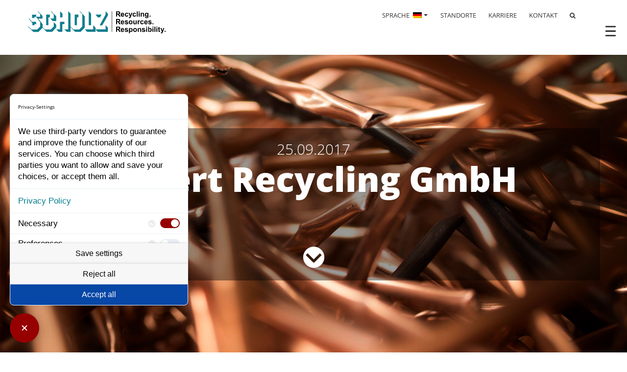

--- FILE ---
content_type: text/html; charset=UTF-8
request_url: https://www.scholz-recycling.com/standort/fegert-recycling-gmbh/
body_size: 9135
content:
<!DOCTYPE html>
<html lang="en">
  <head>
		<meta content="IE=edge" http-equiv=X-UA-Compatible>
    <meta charset="utf-8">
    <meta name="viewport" content="width=device-width, initial-scale=1">
    <!-- Bootstrap -->
    <link href="https://www.scholz-recycling.com/wp-content/themes/scholz-recycling/styles.css?v=2" rel="stylesheet">
    <link href="https://www.scholz-recycling.com/wp-content/themes/scholz-recycling/css/font-awesome.min.css" rel="stylesheet">
    <link href="https://www.scholz-recycling.com/wp-content/themes/scholz-recycling/css/bootstrap-example.min.css" rel="stylesheet">
		<link rel="apple-touch-icon" sizes="57x57" href="/apple-icon-57x57.png">
		<link rel="apple-touch-icon" sizes="60x60" href="/apple-icon-60x60.png">
		<link rel="apple-touch-icon" sizes="72x72" href="/apple-icon-72x72.png">
		<link rel="apple-touch-icon" sizes="76x76" href="/apple-icon-76x76.png">
		<link rel="apple-touch-icon" sizes="114x114" href="/apple-icon-114x114.png">
		<link rel="apple-touch-icon" sizes="120x120" href="/apple-icon-120x120.png">
		<link rel="apple-touch-icon" sizes="144x144" href="/apple-icon-144x144.png">
		<link rel="apple-touch-icon" sizes="152x152" href="/apple-icon-152x152.png">
		<link rel="apple-touch-icon" sizes="180x180" href="/apple-icon-180x180.png">
		<link rel="icon" type="image/png" sizes="192x192"  href="/android-icon-192x192.png">
		<link rel="icon" type="image/png" sizes="32x32" href="/favicon-32x32.png">
		<link rel="icon" type="image/png" sizes="96x96" href="/favicon-96x96.png">
		<link rel="icon" type="image/png" sizes="16x16" href="/favicon-16x16.png">
		<link rel="manifest" href="/manifest.json">
		<meta name="msapplication-TileColor" content="#ffffff">
		<meta name="msapplication-TileImage" content="/ms-icon-144x144.png">
		<meta name="theme-color" content="#ffffff">
    <!-- HTML5 Shim and Respond.js IE8 support of HTML5 elements and media queries -->
    <!-- WARNING: Respond.js doesn't work if you view the page via file:// -->
    <!--[if lt IE 9]>
      <script src="https://oss.maxcdn.com/libs/html5shiv/3.7.0/html5shiv.js"></script>
      <script src="https://oss.maxcdn.com/libs/respond.js/1.4.2/respond.min.js"></script>
    <![endif]-->
    <title>Fegert Recycling GmbH &#8211; Scholz Recycling</title>
<meta name='robots' content='max-image-preview:large' />
<link rel='dns-prefetch' href='//www.scholz-recycling.com' />
<style id='wp-img-auto-sizes-contain-inline-css' type='text/css'>
img:is([sizes=auto i],[sizes^="auto," i]){contain-intrinsic-size:3000px 1500px}
/*# sourceURL=wp-img-auto-sizes-contain-inline-css */
</style>
<link rel='stylesheet' id='sbi_styles-css' href='https://www.scholz-recycling.com/wp-content/plugins/instagram-feed-pro/css/sbi-styles.min.css?ver=6.9.0' type='text/css' media='all' />
<link rel='stylesheet' id='wp-block-library-css' href='https://www.scholz-recycling.com/wp-includes/css/dist/block-library/style.min.css?ver=6.9' type='text/css' media='all' />
<style id='global-styles-inline-css' type='text/css'>
:root{--wp--preset--aspect-ratio--square: 1;--wp--preset--aspect-ratio--4-3: 4/3;--wp--preset--aspect-ratio--3-4: 3/4;--wp--preset--aspect-ratio--3-2: 3/2;--wp--preset--aspect-ratio--2-3: 2/3;--wp--preset--aspect-ratio--16-9: 16/9;--wp--preset--aspect-ratio--9-16: 9/16;--wp--preset--color--black: #000000;--wp--preset--color--cyan-bluish-gray: #abb8c3;--wp--preset--color--white: #ffffff;--wp--preset--color--pale-pink: #f78da7;--wp--preset--color--vivid-red: #cf2e2e;--wp--preset--color--luminous-vivid-orange: #ff6900;--wp--preset--color--luminous-vivid-amber: #fcb900;--wp--preset--color--light-green-cyan: #7bdcb5;--wp--preset--color--vivid-green-cyan: #00d084;--wp--preset--color--pale-cyan-blue: #8ed1fc;--wp--preset--color--vivid-cyan-blue: #0693e3;--wp--preset--color--vivid-purple: #9b51e0;--wp--preset--gradient--vivid-cyan-blue-to-vivid-purple: linear-gradient(135deg,rgb(6,147,227) 0%,rgb(155,81,224) 100%);--wp--preset--gradient--light-green-cyan-to-vivid-green-cyan: linear-gradient(135deg,rgb(122,220,180) 0%,rgb(0,208,130) 100%);--wp--preset--gradient--luminous-vivid-amber-to-luminous-vivid-orange: linear-gradient(135deg,rgb(252,185,0) 0%,rgb(255,105,0) 100%);--wp--preset--gradient--luminous-vivid-orange-to-vivid-red: linear-gradient(135deg,rgb(255,105,0) 0%,rgb(207,46,46) 100%);--wp--preset--gradient--very-light-gray-to-cyan-bluish-gray: linear-gradient(135deg,rgb(238,238,238) 0%,rgb(169,184,195) 100%);--wp--preset--gradient--cool-to-warm-spectrum: linear-gradient(135deg,rgb(74,234,220) 0%,rgb(151,120,209) 20%,rgb(207,42,186) 40%,rgb(238,44,130) 60%,rgb(251,105,98) 80%,rgb(254,248,76) 100%);--wp--preset--gradient--blush-light-purple: linear-gradient(135deg,rgb(255,206,236) 0%,rgb(152,150,240) 100%);--wp--preset--gradient--blush-bordeaux: linear-gradient(135deg,rgb(254,205,165) 0%,rgb(254,45,45) 50%,rgb(107,0,62) 100%);--wp--preset--gradient--luminous-dusk: linear-gradient(135deg,rgb(255,203,112) 0%,rgb(199,81,192) 50%,rgb(65,88,208) 100%);--wp--preset--gradient--pale-ocean: linear-gradient(135deg,rgb(255,245,203) 0%,rgb(182,227,212) 50%,rgb(51,167,181) 100%);--wp--preset--gradient--electric-grass: linear-gradient(135deg,rgb(202,248,128) 0%,rgb(113,206,126) 100%);--wp--preset--gradient--midnight: linear-gradient(135deg,rgb(2,3,129) 0%,rgb(40,116,252) 100%);--wp--preset--font-size--small: 13px;--wp--preset--font-size--medium: 20px;--wp--preset--font-size--large: 36px;--wp--preset--font-size--x-large: 42px;--wp--preset--spacing--20: 0.44rem;--wp--preset--spacing--30: 0.67rem;--wp--preset--spacing--40: 1rem;--wp--preset--spacing--50: 1.5rem;--wp--preset--spacing--60: 2.25rem;--wp--preset--spacing--70: 3.38rem;--wp--preset--spacing--80: 5.06rem;--wp--preset--shadow--natural: 6px 6px 9px rgba(0, 0, 0, 0.2);--wp--preset--shadow--deep: 12px 12px 50px rgba(0, 0, 0, 0.4);--wp--preset--shadow--sharp: 6px 6px 0px rgba(0, 0, 0, 0.2);--wp--preset--shadow--outlined: 6px 6px 0px -3px rgb(255, 255, 255), 6px 6px rgb(0, 0, 0);--wp--preset--shadow--crisp: 6px 6px 0px rgb(0, 0, 0);}:where(.is-layout-flex){gap: 0.5em;}:where(.is-layout-grid){gap: 0.5em;}body .is-layout-flex{display: flex;}.is-layout-flex{flex-wrap: wrap;align-items: center;}.is-layout-flex > :is(*, div){margin: 0;}body .is-layout-grid{display: grid;}.is-layout-grid > :is(*, div){margin: 0;}:where(.wp-block-columns.is-layout-flex){gap: 2em;}:where(.wp-block-columns.is-layout-grid){gap: 2em;}:where(.wp-block-post-template.is-layout-flex){gap: 1.25em;}:where(.wp-block-post-template.is-layout-grid){gap: 1.25em;}.has-black-color{color: var(--wp--preset--color--black) !important;}.has-cyan-bluish-gray-color{color: var(--wp--preset--color--cyan-bluish-gray) !important;}.has-white-color{color: var(--wp--preset--color--white) !important;}.has-pale-pink-color{color: var(--wp--preset--color--pale-pink) !important;}.has-vivid-red-color{color: var(--wp--preset--color--vivid-red) !important;}.has-luminous-vivid-orange-color{color: var(--wp--preset--color--luminous-vivid-orange) !important;}.has-luminous-vivid-amber-color{color: var(--wp--preset--color--luminous-vivid-amber) !important;}.has-light-green-cyan-color{color: var(--wp--preset--color--light-green-cyan) !important;}.has-vivid-green-cyan-color{color: var(--wp--preset--color--vivid-green-cyan) !important;}.has-pale-cyan-blue-color{color: var(--wp--preset--color--pale-cyan-blue) !important;}.has-vivid-cyan-blue-color{color: var(--wp--preset--color--vivid-cyan-blue) !important;}.has-vivid-purple-color{color: var(--wp--preset--color--vivid-purple) !important;}.has-black-background-color{background-color: var(--wp--preset--color--black) !important;}.has-cyan-bluish-gray-background-color{background-color: var(--wp--preset--color--cyan-bluish-gray) !important;}.has-white-background-color{background-color: var(--wp--preset--color--white) !important;}.has-pale-pink-background-color{background-color: var(--wp--preset--color--pale-pink) !important;}.has-vivid-red-background-color{background-color: var(--wp--preset--color--vivid-red) !important;}.has-luminous-vivid-orange-background-color{background-color: var(--wp--preset--color--luminous-vivid-orange) !important;}.has-luminous-vivid-amber-background-color{background-color: var(--wp--preset--color--luminous-vivid-amber) !important;}.has-light-green-cyan-background-color{background-color: var(--wp--preset--color--light-green-cyan) !important;}.has-vivid-green-cyan-background-color{background-color: var(--wp--preset--color--vivid-green-cyan) !important;}.has-pale-cyan-blue-background-color{background-color: var(--wp--preset--color--pale-cyan-blue) !important;}.has-vivid-cyan-blue-background-color{background-color: var(--wp--preset--color--vivid-cyan-blue) !important;}.has-vivid-purple-background-color{background-color: var(--wp--preset--color--vivid-purple) !important;}.has-black-border-color{border-color: var(--wp--preset--color--black) !important;}.has-cyan-bluish-gray-border-color{border-color: var(--wp--preset--color--cyan-bluish-gray) !important;}.has-white-border-color{border-color: var(--wp--preset--color--white) !important;}.has-pale-pink-border-color{border-color: var(--wp--preset--color--pale-pink) !important;}.has-vivid-red-border-color{border-color: var(--wp--preset--color--vivid-red) !important;}.has-luminous-vivid-orange-border-color{border-color: var(--wp--preset--color--luminous-vivid-orange) !important;}.has-luminous-vivid-amber-border-color{border-color: var(--wp--preset--color--luminous-vivid-amber) !important;}.has-light-green-cyan-border-color{border-color: var(--wp--preset--color--light-green-cyan) !important;}.has-vivid-green-cyan-border-color{border-color: var(--wp--preset--color--vivid-green-cyan) !important;}.has-pale-cyan-blue-border-color{border-color: var(--wp--preset--color--pale-cyan-blue) !important;}.has-vivid-cyan-blue-border-color{border-color: var(--wp--preset--color--vivid-cyan-blue) !important;}.has-vivid-purple-border-color{border-color: var(--wp--preset--color--vivid-purple) !important;}.has-vivid-cyan-blue-to-vivid-purple-gradient-background{background: var(--wp--preset--gradient--vivid-cyan-blue-to-vivid-purple) !important;}.has-light-green-cyan-to-vivid-green-cyan-gradient-background{background: var(--wp--preset--gradient--light-green-cyan-to-vivid-green-cyan) !important;}.has-luminous-vivid-amber-to-luminous-vivid-orange-gradient-background{background: var(--wp--preset--gradient--luminous-vivid-amber-to-luminous-vivid-orange) !important;}.has-luminous-vivid-orange-to-vivid-red-gradient-background{background: var(--wp--preset--gradient--luminous-vivid-orange-to-vivid-red) !important;}.has-very-light-gray-to-cyan-bluish-gray-gradient-background{background: var(--wp--preset--gradient--very-light-gray-to-cyan-bluish-gray) !important;}.has-cool-to-warm-spectrum-gradient-background{background: var(--wp--preset--gradient--cool-to-warm-spectrum) !important;}.has-blush-light-purple-gradient-background{background: var(--wp--preset--gradient--blush-light-purple) !important;}.has-blush-bordeaux-gradient-background{background: var(--wp--preset--gradient--blush-bordeaux) !important;}.has-luminous-dusk-gradient-background{background: var(--wp--preset--gradient--luminous-dusk) !important;}.has-pale-ocean-gradient-background{background: var(--wp--preset--gradient--pale-ocean) !important;}.has-electric-grass-gradient-background{background: var(--wp--preset--gradient--electric-grass) !important;}.has-midnight-gradient-background{background: var(--wp--preset--gradient--midnight) !important;}.has-small-font-size{font-size: var(--wp--preset--font-size--small) !important;}.has-medium-font-size{font-size: var(--wp--preset--font-size--medium) !important;}.has-large-font-size{font-size: var(--wp--preset--font-size--large) !important;}.has-x-large-font-size{font-size: var(--wp--preset--font-size--x-large) !important;}
/*# sourceURL=global-styles-inline-css */
</style>

<style id='classic-theme-styles-inline-css' type='text/css'>
/*! This file is auto-generated */
.wp-block-button__link{color:#fff;background-color:#32373c;border-radius:9999px;box-shadow:none;text-decoration:none;padding:calc(.667em + 2px) calc(1.333em + 2px);font-size:1.125em}.wp-block-file__button{background:#32373c;color:#fff;text-decoration:none}
/*# sourceURL=/wp-includes/css/classic-themes.min.css */
</style>
<link rel='stylesheet' id='contact-form-7-css' href='https://www.scholz-recycling.com/wp-content/plugins/contact-form-7/includes/css/styles.css?ver=6.1.4' type='text/css' media='all' />
<link rel='stylesheet' id='wpml-legacy-vertical-list-0-css' href='https://www.scholz-recycling.com/wp-content/plugins/sitepress-multilingual-cms/templates/language-switchers/legacy-list-vertical/style.min.css?ver=1' type='text/css' media='all' />
<style id='wpml-legacy-vertical-list-0-inline-css' type='text/css'>
.wpml-ls-statics-shortcode_actions{background-color:#ffffff;}.wpml-ls-statics-shortcode_actions, .wpml-ls-statics-shortcode_actions .wpml-ls-sub-menu, .wpml-ls-statics-shortcode_actions a {border-color:#ffffff;}.wpml-ls-statics-shortcode_actions a, .wpml-ls-statics-shortcode_actions .wpml-ls-sub-menu a, .wpml-ls-statics-shortcode_actions .wpml-ls-sub-menu a:link, .wpml-ls-statics-shortcode_actions li:not(.wpml-ls-current-language) .wpml-ls-link, .wpml-ls-statics-shortcode_actions li:not(.wpml-ls-current-language) .wpml-ls-link:link {color:#333333;background-color:#ffffff;}.wpml-ls-statics-shortcode_actions .wpml-ls-sub-menu a:hover,.wpml-ls-statics-shortcode_actions .wpml-ls-sub-menu a:focus, .wpml-ls-statics-shortcode_actions .wpml-ls-sub-menu a:link:hover, .wpml-ls-statics-shortcode_actions .wpml-ls-sub-menu a:link:focus {color:#333333;background-color:#ffffff;}.wpml-ls-statics-shortcode_actions .wpml-ls-current-language > a {color:#333333;background-color:#ffffff;}.wpml-ls-statics-shortcode_actions .wpml-ls-current-language:hover>a, .wpml-ls-statics-shortcode_actions .wpml-ls-current-language>a:focus {color:#333333;background-color:#ffffff;}
/*# sourceURL=wpml-legacy-vertical-list-0-inline-css */
</style>
<link rel="canonical" href="https://www.scholz-recycling.com/standort/fegert-recycling-gmbh/" />
<meta name="generator" content="WPML ver:4.8.6 stt:1,3;" />
		<style type="text/css" id="wp-custom-css">
			.alignright {float:right;}		</style>
			  	<script src="https://privacy-policy-sync.comply-app.com/js/app.js"></script>
	 
	<link rel='stylesheet' id='wpml-legacy-horizontal-list-0-css' href='https://www.scholz-recycling.com/wp-content/plugins/sitepress-multilingual-cms/templates/language-switchers/legacy-list-horizontal/style.min.css?ver=1' type='text/css' media='all' />
</head>
  <body>
	<nav class="navbar navbar-default" >
	  <div class="container">
	    <div class="navbar-header">
	      <a class="navbar-brand" href="/" style="position:relative;z-index:2;height:90px;">
					<img alt="Scholz Recycling" src="https://www.scholz-recycling.com/wp-content/themes/scholz-recycling/img/logo2.svg" class="img-responsive"/>
	      </a>
	    </div>
      <div class="collapse navbar-collapse" id="bs-example-navbar-collapse-1" style="position:relative;">

	      
	      
	      <ul class="nav navbar-nav pull-right">
	        <li><span>SPRACHE</span>&nbsp;
	        	<button class="btn language btn-transparent dropdown-toggle" type="button" id="dropdownMenu1" data-toggle="dropdown" aria-haspopup="true" aria-expanded="false" style="margin-top: -5px;">
      				<img src="https://www.scholz-recycling.com/wp-content/themes/scholz-recycling/img/de.png"> 
      				<span class="caret"></span>
    				</button>
						<ul class="dropdown-menu" aria-labelledby="dropdownMenu1">
													</ul>
	        </li>
	        <li><a href="https://www.scholz-recycling.com/standorte/">STANDORTE</a></li>
	        <li><a href="https://www.scholz-recycling.com/karriere/">KARRIERE</a></li>
	        <li><a href="https://www.scholz-recycling.com/kontakt/">KONTAKT</a></li>
	        
	        <li><i style="cursor:pointer;" onclick="javascript:$('#search').toggle();" class="fa fa-search" aria-hidden="true"></i></li>
	        <!--<li><a href="#">FACEBOOK</a></li>-->
	      </ul>
	      	      <form action="/" id="search" style="display:none;">
		      <input  type="text" name="s" class="form-control" style="max-width: 180px;position: absolute;top: 55px;right: 25px;">
		      <button type="submit" style="background: transparent;border: 0;position: absolute;top: 60px;right: 25px;z-index: 44;"><i class="fa fa-arrow-right" aria-hidden="true"></i></button>
		    </form>
	    </div>
    </div>
	</nav>
    

    
	<a id="menu"><img src="https://www.scholz-recycling.com/wp-content/themes/scholz-recycling/img/menu_close.png" style="background: rgba(255,255,255,.6);"><img src="https://www.scholz-recycling.com/wp-content/themes/scholz-recycling/img/menu_open.png" style="display:none;"></a>

	<div id="navi">
		<ul>
										<li><a href="https://www.scholz-recycling.com/unternehmen/">Unternehmen</a></li>
							<li><a href="https://www.scholz-recycling.com/standorte/">Standorte</a></li>
							<li><a href="https://www.scholz-recycling.com/geschaeftsbereiche/">Geschäftsbereiche</a></li>
							<li><a href="https://www.scholz-recycling.com/recycling/">Recycling</a></li>
							<li><a href="https://www.scholz-recycling.com/services/">Services</a></li>
							<li><a href="https://www.scholz-recycling.com/karriere/">Karriere</a></li>
							<li><a href="https://www.scholz-recycling.com/news/">NEWS</a></li>
							<li><a href="https://www.scholz-recycling.com/meldestelle-fuer-hinweisgeber/">Meldestelle für Hinweisgeber</a></li>
							<li class="visible-xs">
	      <form style="float:right;">
		      <input  type="text" name="s" class="form-control" style="margin-top:10px;margin-bottom:5px;max-width:150px;">
		      <button type="submit" class="btn btn-default">SUCHE <i class="fa fa-arrow-right" aria-hidden="true"></i></button>
		    </form>					
				</li>
		</ul>
		
	</div><div class="hintergrund" style="background-image:url(https://www.scholz-recycling.com/wp-content/uploads/background.jpg);">
	
</div>
<div class="content">
	<div class="intro">
		<div class="container" style="background-color: rgba(0,0,0,.4);padding-top:25px;padding-bottom:25px;">
			<span class="center">25.09.2017</span>
			<h1 class="center">
				Fegert Recycling GmbH			</h1>
			<br/><br/><br/>
			<a href="#start">
				<img alt="Down" src="https://www.scholz-recycling.com/wp-content/themes/scholz-recycling/img/arrow_down.svg" onerror="this.src='https://www.scholz-recycling.com/wp-content/themes/scholz-recycling/img/arrow_down.png'" class="down center img-responsive"/>
			</a>
		</div>
	</div>
	
	<div id="start">
		                		<div class="container">
			<div class="row border_bottom">
				<div class="col-md-6 pic_right_start sh4" style="height:100%;background-image:url();background-repeat:no-repeat;background-size:100% auto;background-position:center top;padding:15px;">
				</div>				
				<div class="col-md-6 sh4 pic_right_start">
										<br/>
					<h2>Fegert Recycling GmbH</h2>
					<br/>
										<br/><br/>		
				</div>
			</div>
		</div>
	</div>
	
</div>

<div class="clear"></div>
		<div class="footer" >
			<div class="container">
				<div class="row hidden-xs">
					<div class="col-md-3 col-sm-6 border_md border_sm shf">
						<div class="menu-footer-1-container"><ul id="menu-footer-1" class="menu"><li id="menu-item-96" class="menu-item menu-item-type-post_type menu-item-object-page menu-item-has-children menu-item-96"><a href="https://www.scholz-recycling.com/unternehmen/">Unternehmen</a>
<ul class="sub-menu">
	<li id="menu-item-97" class="menu-item menu-item-type-custom menu-item-object-custom menu-item-97"><a href="/unternehmen/#xr1">Scholz Gruppe</a></li>
	<li id="menu-item-98" class="menu-item menu-item-type-custom menu-item-object-custom menu-item-98"><a href="/unternehmen/#xr2">Chiho Environmental Group (CEG)</a></li>
	<li id="menu-item-100" class="menu-item menu-item-type-custom menu-item-object-custom menu-item-100"><a href="/unternehmen/#xr3">Mission &#038; Vision</a></li>
</ul>
</li>
<li id="menu-item-293" class="menu-item menu-item-type-post_type menu-item-object-page menu-item-293"><a href="https://www.scholz-recycling.com/standorte/">Standorte</a></li>
<li id="menu-item-2210" class="menu-item menu-item-type-post_type menu-item-object-page menu-item-2210"><a href="https://www.scholz-recycling.com/news/">NEWS</a></li>
<li id="menu-item-4543" class="menu-item menu-item-type-post_type menu-item-object-page menu-item-4543"><a href="https://www.scholz-recycling.com/karriere/deine-rueckfragen-an-die-scholz-recycling-gmbh/">Kontakt</a></li>
</ul></div>					</div>
					<div class="col-md-3 col-sm-6 border_md shf">
						<div class="menu-footer-2-container"><ul id="menu-footer-2" class="menu"><li id="menu-item-294" class="menu-item menu-item-type-post_type menu-item-object-page menu-item-has-children menu-item-294"><a href="https://www.scholz-recycling.com/geschaeftsbereiche/">Geschäftsbereiche</a>
<ul class="sub-menu">
	<li id="menu-item-107" class="menu-item menu-item-type-custom menu-item-object-custom menu-item-107"><a href="/geschaeftsbereiche/#xr1">Stahlschrotte</a></li>
	<li id="menu-item-108" class="menu-item menu-item-type-custom menu-item-object-custom menu-item-108"><a href="/geschaeftsbereiche/#xr2">NE-Metalle</a></li>
	<li id="menu-item-109" class="menu-item menu-item-type-custom menu-item-object-custom menu-item-109"><a href="/geschaeftsbereiche/#xr3">Legierte Stahlschrotte</a></li>
	<li id="menu-item-110" class="menu-item menu-item-type-custom menu-item-object-custom menu-item-110"><a href="/geschaeftsbereiche/#xr4">Deklassierte Stahlprodukte</a></li>
	<li id="menu-item-295" class="menu-item menu-item-type-custom menu-item-object-custom menu-item-295"><a href="/geschaeftsbereiche/#xr5">Sonderlegierungen</a></li>
	<li id="menu-item-296" class="menu-item menu-item-type-custom menu-item-object-custom menu-item-296"><a href="/geschaeftsbereiche/#xr6">Wertstoffe</a></li>
</ul>
</li>
</ul></div>					</div>
					<div class="col-md-3 col-sm-6 border_md border_sm shf">
						<div class="menu-footer-3-container"><ul id="menu-footer-3" class="menu"><li id="menu-item-113" class="menu-item menu-item-type-post_type menu-item-object-page menu-item-has-children menu-item-113"><a href="https://www.scholz-recycling.com/recycling/">Recycling</a>
<ul class="sub-menu">
	<li id="menu-item-114" class="menu-item menu-item-type-custom menu-item-object-custom menu-item-114"><a href="/recycling/#xr1">Kreislauf</a></li>
	<li id="menu-item-115" class="menu-item menu-item-type-custom menu-item-object-custom menu-item-115"><a href="/recycling/#xr2">Verfahren</a></li>
	<li id="menu-item-116" class="menu-item menu-item-type-custom menu-item-object-custom menu-item-116"><a href="/recycling/#xr3">Umwelt</a></li>
</ul>
</li>
<li id="menu-item-112" class="menu-item menu-item-type-post_type menu-item-object-page menu-item-has-children menu-item-112"><a href="https://www.scholz-recycling.com/services/">Services</a>
<ul class="sub-menu">
	<li id="menu-item-1617" class="menu-item menu-item-type-custom menu-item-object-custom menu-item-1617"><a href="/services/#xr1">Selbstanlieferer</a></li>
	<li id="menu-item-1618" class="menu-item menu-item-type-custom menu-item-object-custom menu-item-1618"><a href="/services/#xr2">Industriekunden</a></li>
	<li id="menu-item-1619" class="menu-item menu-item-type-custom menu-item-object-custom menu-item-1619"><a href="/services/#xr3">Abnehmer</a></li>
	<li id="menu-item-1620" class="menu-item menu-item-type-custom menu-item-object-custom menu-item-1620"><a href="/services/#xr4">Dienstleistungen</a></li>
</ul>
</li>
</ul></div>					</div>
					<div class="col-md-3 col-sm-6 shf">
						<div class="menu-footer-4-container"><ul id="menu-footer-4" class="menu"><li id="menu-item-4693" class="menu-item menu-item-type-post_type menu-item-object-page menu-item-has-children menu-item-4693"><a href="https://www.scholz-recycling.com/karriere/">Karriere</a>
<ul class="sub-menu">
	<li id="menu-item-2134" class="menu-item menu-item-type-custom menu-item-object-custom menu-item-2134"><a href="https://karriere.scholz-group.com/">Stellenangebote</a></li>
</ul>
</li>
<li id="menu-item-123" class="menu-item menu-item-type-post_type menu-item-object-page menu-item-123"><a href="https://www.scholz-recycling.com/kontakt/">Kontakt</a></li>
<li id="menu-item-2110" class="menu-item menu-item-type-post_type menu-item-object-page menu-item-2110"><a href="https://www.scholz-recycling.com/news/">NEWS</a></li>
<li id="menu-item-3898" class="menu-item menu-item-type-post_type menu-item-object-page menu-item-3898"><a href="https://www.scholz-recycling.com/meldestelle-fuer-hinweisgeber/">Meldestelle für Hinweisgeber</a></li>
</ul></div>						<ul class="menu" style="margin-top:-10px;"><li class="menu-item"><a href="#" onclick="$('#sub').toggle();return false;">Veröffentlichungen</a><ul class="sub-menu" id="sub" style="display:none;"><li><a href="https://www.scholz-recycling.com/veroeffentlichungen/nachhaltigkeitsberichte/">Nachhaltigkeitsberichte</a></li><li><a href="https://www.scholz-recycling.com/veroeffentlichungen/cbcr-reporting/">CbCR Reporting</a></li></ul></li></ul>					</div>
				</div>
				<hr class="hidden-xs"/>
				<div class="menu-footer-5-container"><ul id="menu-footer-5" class="sub_footer"><li id="menu-item-124" class="menu-item menu-item-type-custom menu-item-object-custom menu-item-124"><a target="_blank" href="https://recy-online.scholz-group.com/scripts/cgiip.exe/WService=wsROnlineOne/recyonline.p">RECY-ONLINE</a></li>
<li id="menu-item-290" class="menu-item menu-item-type-post_type menu-item-object-page menu-item-290"><a href="https://www.scholz-recycling.com/sicherheitshinweise/">Sicherheitshinweise</a></li>
<li id="menu-item-132" class="menu-item menu-item-type-post_type menu-item-object-page menu-item-132"><a href="https://www.scholz-recycling.com/zertifikate/">Zertifikate</a></li>
<li id="menu-item-1811" class="menu-item menu-item-type-post_type menu-item-object-page menu-item-1811"><a href="https://www.scholz-recycling.com/datenschutz/">Datenschutz</a></li>
<li id="menu-item-133" class="menu-item menu-item-type-post_type menu-item-object-page menu-item-133"><a href="https://www.scholz-recycling.com/agb/">AGB</a></li>
<li id="menu-item-131" class="menu-item menu-item-type-post_type menu-item-object-page menu-item-131"><a href="https://www.scholz-recycling.com/impressum/">Impressum</a></li>
</ul></div>				<div class="visible-xs">
											<ul class="menu" style="margin-top:-10px;"><li class="menu-item"><a href="#" onclick="$('#sub2').toggle();return false;">Veröffentlichungen</a><ul class="sub-menu" id="sub2" style="display:none;"><li><a href="https://www.scholz-recycling.com/veroeffentlichungen/nachhaltigkeitsberichte/">Nachhaltigkeitsberichte</a></li><li><a href="https://www.scholz-recycling.com/veroeffentlichungen/cbcr-reporting/">CbCR Reporting</a></li></ul></li></ul>				</div>
				<div class="copy hidden-xs hidden-sm hidden-md">
					&copy; Scholz Recycling GmbH
				</div>
				<div class="visible-xs">
									</div>
			</div>
		</div>
    <!-- jQuery (necessary for Bootstrap's JavaScript plugins) -->
    <script src="https://www.scholz-recycling.com/wp-content/themes/scholz-recycling/js/jquery.js"></script>
    <!-- Include all compiled plugins (below), or include individual files as needed -->
    <script src="https://www.scholz-recycling.com/wp-content/themes/scholz-recycling/js/bootstrap.min.js"></script>
    <script src="https://www.scholz-recycling.com/wp-content/themes/scholz-recycling/js/jquery.matchHeight-min.js"></script>
    <script src="https://www.scholz-recycling.com/wp-content/themes/scholz-recycling/js/slick.min.js"></script>
    
    <script type="speculationrules">
{"prefetch":[{"source":"document","where":{"and":[{"href_matches":"/*"},{"not":{"href_matches":["/wp-*.php","/wp-admin/*","/wp-content/uploads/*","/wp-content/*","/wp-content/plugins/*","/wp-content/themes/scholz-recycling/*","/*\\?(.+)"]}},{"not":{"selector_matches":"a[rel~=\"nofollow\"]"}},{"not":{"selector_matches":".no-prefetch, .no-prefetch a"}}]},"eagerness":"conservative"}]}
</script>
<!-- Custom Feeds for Instagram JS -->
<script type="text/javascript">
var sbiajaxurl = "https://www.scholz-recycling.com/wp-admin/admin-ajax.php";

</script>
<script type="text/javascript" src="https://www.scholz-recycling.com/wp-includes/js/jquery/jquery.min.js?ver=3.7.1" id="jquery-core-js"></script>
<script type="text/javascript" src="https://www.scholz-recycling.com/wp-includes/js/jquery/jquery-migrate.min.js?ver=3.4.1" id="jquery-migrate-js"></script>
<script type="text/javascript" src="https://www.scholz-recycling.com/wp-includes/js/dist/hooks.min.js?ver=dd5603f07f9220ed27f1" id="wp-hooks-js"></script>
<script type="text/javascript" src="https://www.scholz-recycling.com/wp-includes/js/dist/i18n.min.js?ver=c26c3dc7bed366793375" id="wp-i18n-js"></script>
<script type="text/javascript" id="wp-i18n-js-after">
/* <![CDATA[ */
wp.i18n.setLocaleData( { 'text direction\u0004ltr': [ 'ltr' ] } );
//# sourceURL=wp-i18n-js-after
/* ]]> */
</script>
<script type="text/javascript" src="https://www.scholz-recycling.com/wp-content/plugins/contact-form-7/includes/swv/js/index.js?ver=6.1.4" id="swv-js"></script>
<script type="text/javascript" id="contact-form-7-js-translations">
/* <![CDATA[ */
( function( domain, translations ) {
	var localeData = translations.locale_data[ domain ] || translations.locale_data.messages;
	localeData[""].domain = domain;
	wp.i18n.setLocaleData( localeData, domain );
} )( "contact-form-7", {"translation-revision-date":"2025-10-26 03:28:49+0000","generator":"GlotPress\/4.0.3","domain":"messages","locale_data":{"messages":{"":{"domain":"messages","plural-forms":"nplurals=2; plural=n != 1;","lang":"de"},"This contact form is placed in the wrong place.":["Dieses Kontaktformular wurde an der falschen Stelle platziert."],"Error:":["Fehler:"]}},"comment":{"reference":"includes\/js\/index.js"}} );
//# sourceURL=contact-form-7-js-translations
/* ]]> */
</script>
<script type="text/javascript" id="contact-form-7-js-before">
/* <![CDATA[ */
var wpcf7 = {
    "api": {
        "root": "https:\/\/www.scholz-recycling.com\/wp-json\/",
        "namespace": "contact-form-7\/v1"
    }
};
//# sourceURL=contact-form-7-js-before
/* ]]> */
</script>
<script type="text/javascript" src="https://www.scholz-recycling.com/wp-content/plugins/contact-form-7/includes/js/index.js?ver=6.1.4" id="contact-form-7-js"></script>

    <script>
    	
    	$('.slick').slick({
dots: false,
infinite: true,
arrows: true,
draggable:true,
variableWidth: false,
speed: 300,
slidesToShow:5,
slidesToScroll: 1,
responsive: [
{
breakpoint: 1024,
dragable:true,
settings: {
slidesToShow: 4,
slidesToScroll: 1,
infinite: true,
dots: true
}
},
{
breakpoint: 600,
dragable:true,
settings: {
slidesToShow: 3,
slidesToScroll: 1
}
},
{
breakpoint: 480,
dragable:true,
settings: {
slidesToShow: 2,
slidesToScroll: 1
}
}]
});

$('.slick2').slick({
dots: false,
infinite: true,
arrows: true,
draggable:true,
variableWidth: false,
speed: 300,
slidesToShow:1,
slidesToScroll: 1
});
    	
    	
			$(document).ready(function (e) {
				$( "#menu" ).click(function() {
					$(this).find('img').fadeToggle('slow');
				  $( "#navi" ).animate({
				    width: [ "toggle", "swing" ]
				  }, 200, "linear", function() {
				  });
				});
			 });  
			$(function() {
			  $('a[href*=#]:not([href=#])').click(function() {
			    if (location.pathname.replace(/^\//,'') == this.pathname.replace(/^\//,'') && location.hostname == this.hostname) {
			      var target = $(this.hash);
			      target = target.length ? target : $('[name=' + this.hash.slice(1) +']');
			      if ((target.length&&target.selector.indexOf("carousel") === -1)&&(target.length&&target.selector.indexOf("coll") === -1)&&(target.length&&target.selector.indexOf("myModal") === -1)) {
			      if (target.length&&target.selector.indexOf("xr") === -1) var zusatz=0;
			      else var zusatz=-50;
			      if (target.length) {
			        $('html,body').animate({
			          scrollTop: target.offset().top+zusatz
			        }, 1000);
			        return false;
			      }}
			    }
			  }); 
			});
			$(function() {
				$('.sh').matchHeight();
				$('.sh2').matchHeight();
				$('.sh3').matchHeight();
				$('.sh4').matchHeight({property: 'min-height',});
				$('.sh5').matchHeight();
				$('.sh6').matchHeight();
				$('.sh6a').matchHeight({byRow: false,});
				$('.shf').matchHeight();
			});
$('#accordion').on('shown.bs.collapse', function() {
  $('.sh4s').matchHeight({property: 'min-height',target:$('.sh4_t')});
}).on('show.bs.collapse', function() {
  $('.sh4s').matchHeight({property: 'min-height',target:$('.sh4_t')});
});

$('#accordion').on('hidden.bs.collapse', function() {
  $('.sh4s').matchHeight({property: 'min-height',target:$('.sh4_t')});
}).on('hide.bs.collapse', function() {
  $('.sh4s').matchHeight({property: 'min-height',target:$('.sh4_t')});
});



(function(){
  $('.carousel-showmanymoveone .item').each(function(){
    var itemToClone = $(this);

    for (var i=1;i<3;i++) {
      itemToClone = itemToClone.next();
      if (!itemToClone.length) {
        itemToClone = $(this).siblings(':first');
      }
      itemToClone.children(':first-child').clone()
        .addClass("cloneditem-"+(i))
        .appendTo($(this));
    }
  });
}());


		 
$(window).scroll(function() {
	if ($('#test').length&&$(window).scrollTop()>=$('#test').offset().top) {
		$('#subnav').addClass("fix");
		$('.heightfix').show();
	}
	else {
		$('#subnav').removeClass("fix");
		$('.heightfix').hide();
	}
	if ($('#xr6').length&&$(window).scrollTop()+50>=$('#xr6').offset().top) {
		$('.sub').removeClass("active");
		$('.r6').addClass("active");
	}
	else if ($('#xr5').length&&$(window).scrollTop()+50>=$('#xr5').offset().top) {
		$('.sub').removeClass("active");
		$('.r5').addClass("active");
	}
	else if ($('#xr4').length&&$(window).scrollTop()+50>=$('#xr4').offset().top) {
		$('.sub').removeClass("active");
		$('.r4').addClass("active");
	} 
	else if ($('#xr3').length&&$(window).scrollTop()+50>=$('#xr3').offset().top) {
		$('.sub').removeClass("active");
		$('.r3').addClass("active");
	} 
	else if ($('#xr2').length&&$(window).scrollTop()+50>=$('#xr2').offset().top) {
		$('.sub').removeClass("active");
		$('.r2').addClass("active");
	} 
	else if ($('#xr1').length&&$(window).scrollTop()+50>=$('#xr1').offset().top) {
		$('.sub').removeClass("active");
		$('.r1').addClass("active");
	} 
	else {
		$('.sub').removeClass("active");
	} 
});
$(window).on("load", function () {
    var urlHash = window.location.href.split("#")[1];
    if (urlHash!=undefined) {
    $('html,body').animate({
	        scrollTop: $('.' + urlHash).offset().top
	    }, 4000);
	  }
});		

if ( window.location.hash ) scroll(0,0);
// void some browsers issue
setTimeout( function() { scroll(0,0); }, 1);

$(function() {

    // your current click function
    $('.scroll').on('click', function(e) {
        e.preventDefault();
        $('html, body').animate({
            scrollTop: $($(this).attr('href')).offset().top + 'px'
        }, 1000, 'swing');
    });

    // *only* if we have anchor on the url
    if(window.location.hash) {

        // smooth scroll to the anchor id
        $('html, body').animate({
            scrollTop: $(window.location.hash).offset().top-50 + 'px'
        }, 1000, 'swing');
    }

}); 	
    </script>
    <script>
    		 
jQuery.expr[':'].contains = function(a, i, m) {
  return jQuery(a).text().toUpperCase()
      .indexOf(m[3].toUpperCase()) >= 0;
};    	 

    </script>  


<script src="https://www.scholz-recycling.com/wp-content/themes/scholz-recycling/js/handlebars.min.js"></script>

<script src="https://consent.comply-app.com/auto-load-before-consent.js" type="text/javascript"></script>
<script type="module" src="https://consent.comply-app.com/overlay.js"></script>
<script src="https://consent.comply-app.com/js/app.js" type="text/javascript"></script>

<comply-consent-manager apiKey="2DM691G-QQW4CN1-H3Z464P-PDD6H70"></comply-consent-manager>


      
		  </body>
</html>

--- FILE ---
content_type: text/css
request_url: https://www.scholz-recycling.com/wp-content/themes/scholz-recycling/css/bootstrap-example.min.css
body_size: 5775
content:
/* Infowindow Roboto font override */
.gm-style div,
.gm-style span,
.gm-style label,
.gm-style a {
  font-family: Arial, Helvetica, sans-serif;
}
.bh-sl-error {
  clear: both;
  float: left;
  width: 100%;
  padding: 10px 0;
  color: #ae2118;
  font-weight: bold;
}
.bh-sl-container {
  color: #333333;
  /* Avoid image issues with Google Maps and CSS resets */
  /* Avoid issues with Google Maps and CSS frameworks */
}
.bh-sl-container img {
  max-width: none !important;
  border-radius: 0 !important;
  box-shadow: none !important;
}
.bh-sl-container > * {
  box-sizing: content-box !important;
}
.bh-sl-container .jumbotron {
  padding-top: 30px;
}
.bh-sl-container .form-input input,
.bh-sl-container .form-input select,
.bh-sl-container .form-input label {
  margin-right: 10px;
}
.bh-sl-container .bh-sl-loading {
  float: left;
  margin: 4px 0 0 10px;
  width: 16px;
  height: 16px;
  background: url(../img/ajax-loader.gif) no-repeat;
}
.bh-sl-container .bh-sl-filters-container {
  clear: both;
  width: 100%;
  margin: 15px 0;
}
.bh-sl-container .bh-sl-filters-container .bh-sl-filters {
  list-style: none;
  padding: 0;
  margin: 0;
}
.bh-sl-container .bh-sl-filters-container .bh-sl-filters li {
  display: block;
  clear: left;
  float: left;
  width: 100%;
  margin: 5px 0;
}
.bh-sl-container .bh-sl-filters-container .bh-sl-filters li label {
  display: inline;
}
.bh-sl-container .bh-sl-filters-container .bh-sl-filters li input {
  display: block;
  float: left;
  margin: 2px 8px 2px 0;
}
.bh-sl-container .bh-sl-map-container {
  //margin-top: 27px;
}
.bh-sl-container .bh-sl-map-container a {
  
  text-decoration: none;
}
.bh-sl-container .bh-sl-map-container a:hover,
.bh-sl-container .bh-sl-map-container a:active {
  
}
.bh-sl-container .bh-sl-loc-list {
  min-height: 100vh;
  overflow-x: auto;
  padding-bottom:60px;
  font-size: 15px;
}
.bh-sl-container .bh-sl-loc-list ul {
  display: block;
  overflow:hidden;
  clear: left;
  float: left;
  width: 100%;
  list-style: none;
  margin: 0;
  padding: 0;
}
.bh-sl-container .bh-sl-loc-list ul li {
  display: block;
  clear: left;
  float: left;
  //margin: 3% 4%;
  margin-bottom:5px;
  border-bottom:1px solid #eee;
  cursor: pointer;
  width: 100%;
  //border: 1px solid #ffffff;
  /* Adding this to prevent moving li elements when adding the list-focus class*/
}
.bh-sl-container .bh-sl-loc-list .list-label {
  float: left;
  margin: 20px;
  padding: 4px;
  padding:5px;
  font-weight:700;
  font-size:14px;
  width: 40px;
  height: 40px;
  text-align: center;
  background: #007D8F;
  color: #ffffff;
  font-weight: bold;
  border-radius: 20px;
}
.bh-sl-container .bh-sl-loc-list .list-details {
  float: left;
  margin-left: 6px;
  width: 100%;
}
.bh-sl-container .bh-sl-loc-list .list-details .list-content {
  padding: 10px;
  padding-top:20px;
}
.bh-sl-container .bh-sl-loc-list .list-details .loc-dist {
  font-weight: bold;
  font-style: italic;
  color: #8e8e8e;
}
.bh-sl-container .bh-sl-loc-list .list-focus {
  border: 1px solid rgba(0, 82, 147, 0.4);
  -moz-box-shadow: 0 0 8px rgba(0, 82, 147, 0.4);
  -webkit-box-shadow: 0 0 8px rgba(0, 82, 147, 0.4);
  box-shadow: 0 0 8px rgba(0, 100, 180, 0.4);
  transition: border 0.2s linear 0s, box-shadow 0.2s linear 0s;
}
.bh-sl-container .bh-sl-loc-list .bh-sl-close-directions-container {
  width: 100%;
  height: 20px;
  position: relative;
}
.bh-sl-container .bh-sl-loc-list .bh-sl-close-directions-container .bh-sl-close-icon {
  top: 0;
  right: 6px;
}
.bh-sl-container .bh-sl-loc-list .bh-sl-noresults-title {
  font-weight: bold;
}
.bh-sl-container .loc-name {
  /* Picked up by both list and infowindows */
  font-size: 15px;
  font-weight: bold;
}
.bh-sl-container .bh-sl-map {
  height: 100vh;
  max-height:570px;
}
.bh-sl-container .bh-sl-pagination-container {
  clear: both;
}
.bh-sl-container .bh-sl-pagination-container ol {
  list-style-type: none;
  text-align: center;
  margin: 0;
  padding: 10px 0;
}
.bh-sl-container .bh-sl-pagination-container ol li {
  display: inline-block;
  padding: 10px;
  cursor: pointer;
  font: bold 14px Arial, Helvetica, sans-serif;
  color: #005293;
}
.bh-sl-container .bh-sl-pagination-container ol .bh-sl-current {
  color: #333333;
  cursor: auto;
  text-decoration: none;
}
/* Modal window */
.bh-sl-overlay {
  position: fixed;
  left: 0;
  top: 0;
  width: 100%;
  height: 100%;
  z-index: 10000;
  background: url(../img/overlay-bg.png) repeat;
}
.bh-sl-overlay .bh-sl-modal-window {
  position: absolute;
  left: 50%;
  margin-left: -460px;
  /* width divided by 2 */
  margin-top: 60px;
  width: 920px;
  height: 620px;
  z-index: 10010;
  background: #ffffff;
  border-radius: 10px;
  box-shadow: 0 0 10px #656565;
}
.bh-sl-overlay .bh-sl-modal-window .bh-sl-map-container {
  margin-top: 50px;
  /* increase map container margin */
}
.bh-sl-overlay .bh-sl-modal-window .bh-sl-modal-content {
  float: left;
  padding: 0 22px;
  /* there's already a margin on the top of the map-container div */
}
.bh-sl-overlay .bh-sl-modal-window .bh-sl-close-icon {
  top: 13px;
  right: 22px;
}
.bh-sl-close-icon {
  position: absolute;
  cursor: pointer;
  height: 24px;
  width: 24px;
}
.bh-sl-close-icon:after,
.bh-sl-close-icon:before {
  position: absolute;
  top: 3px;
  right: 3px;
  bottom: 0;
  left: 50%;
  background: #cccccc;
  content: '';
  display: block;
  height: 24px;
  margin: -3px 0 0 -1px;
  width: 3px;
  -webkit-transform: rotate(45deg);
  -moz-transform: rotate(45deg);
  -ms-transform: rotate(45deg);
  -o-transform: rotate(45deg);
  transform: rotate(45deg);
}
.bh-sl-close-icon:hover:after,
.bh-sl-close-icon:hover:before {
  background: #b3b3b3;
}
.bh-sl-close-icon:before {
  -webkit-transform: rotate(-45deg);
  -moz-transform: rotate(-45deg);
  -ms-transform: rotate(-45deg);
  -o-transform: rotate(-45deg);
  transform: rotate(-45deg);
}


--- FILE ---
content_type: image/svg+xml
request_url: https://www.scholz-recycling.com/wp-content/themes/scholz-recycling/img/logo2.svg
body_size: 13136
content:
<?xml version="1.0" encoding="utf-8"?>
<!-- Generator: Adobe Illustrator 22.0.1, SVG Export Plug-In . SVG Version: 6.00 Build 0)  -->
<svg version="1.1" id="Ebene_1" xmlns="http://www.w3.org/2000/svg" xmlns:xlink="http://www.w3.org/1999/xlink" x="0px" y="0px"
	 viewBox="0 0 391.2 63.9" style="enable-background:new 0 0 391.2 63.9;" xml:space="preserve">
<style type="text/css">
	.st0{fill:#107E8E;}
</style>
<g>
	<g>
		<rect x="237.7" y="2.8" width="1" height="56.6"/>
	</g>
	<path d="M388.4,56.7h-2.7v2.7h2.7V56.7z M378.2,59.4c-0.2,0.6-0.4,1.1-0.7,1.4s-0.8,0.6-1.4,0.6c-0.3,0-0.7,0-1.2-0.1l0.2,2.1
		c0.5,0.1,1,0.2,1.6,0.2c0.5,0,1-0.1,1.4-0.2c0.4-0.1,0.8-0.3,1-0.5c0.3-0.2,0.5-0.5,0.8-0.8c0.2-0.3,0.4-0.8,0.7-1.4l0.7-1.8
		l3.7-10h-2.8l-2.4,7.4l-2.5-7.4h-2.9L378.2,59.4z M371.3,49v-3.7l-2.8,1.6V49h-1.3v2.2h1.3v4.5c0,1,0,1.6,0.1,1.9
		c0.1,0.4,0.2,0.8,0.4,1.1c0.2,0.3,0.5,0.5,0.9,0.6s0.8,0.2,1.3,0.2c0.8,0,1.5-0.1,2.2-0.4l-0.2-2.1c-0.5,0.2-0.8,0.3-1.1,0.3
		c-0.2,0-0.3,0-0.5-0.1c-0.1-0.1-0.2-0.2-0.2-0.3s-0.1-0.6-0.1-1.5v-4.2h1.9V49H371.3z M365.5,49h-2.7v10.4h2.7V49z M365.5,45.1
		h-2.7v2.5h2.7V45.1z M360,45.1h-2.7v14.3h2.7V45.1z M354.5,49h-2.7v10.4h2.7V49z M354.5,45.1h-2.7v2.5h2.7V45.1z M342.7,51.7
		c0.4-0.5,1-0.8,1.6-0.8c0.7,0,1.2,0.3,1.6,0.8s0.6,1.4,0.6,2.6c0,1.1-0.2,1.9-0.6,2.4s-0.9,0.8-1.5,0.8c-0.8,0-1.4-0.4-1.9-1.1
		c-0.3-0.5-0.5-1.3-0.5-2.4C342,52.9,342.3,52.2,342.7,51.7 M341.9,59.4v-1.5c0.4,0.6,0.9,1,1.5,1.3s1.2,0.4,1.8,0.4
		c1.2,0,2.2-0.5,3.1-1.4c0.8-1,1.3-2.3,1.3-4.1c0-1.7-0.4-3-1.2-3.9c-0.8-0.9-1.9-1.4-3.1-1.4s-2.2,0.5-3,1.4V45h-2.7v14.3h2.3V59.4
		z M336.6,49h-2.7v10.4h2.7V49z M336.6,45.1h-2.7v2.5h2.7V45.1z M323.5,58.8c0.8,0.6,1.9,0.9,3.4,0.9c1.6,0,2.7-0.3,3.5-1
		s1.2-1.5,1.2-2.5c0-0.9-0.3-1.6-0.9-2c-0.6-0.5-1.6-0.9-3.1-1.2s-2.3-0.6-2.6-0.8c-0.2-0.1-0.3-0.3-0.3-0.5s0.1-0.4,0.3-0.6
		c0.3-0.2,0.8-0.3,1.6-0.3c0.6,0,1,0.1,1.3,0.3s0.5,0.5,0.6,0.9l2.6-0.5c-0.3-0.9-0.7-1.6-1.4-2.1c-0.7-0.5-1.7-0.7-3.2-0.7
		s-2.6,0.3-3.3,0.9c-0.7,0.6-1.1,1.4-1.1,2.3c0,1,0.4,1.8,1.2,2.3c0.6,0.4,2,0.8,4.2,1.3c0.5,0.1,0.8,0.2,0.9,0.4
		c0.1,0.1,0.2,0.3,0.2,0.5c0,0.3-0.1,0.5-0.4,0.7c-0.4,0.3-0.9,0.4-1.6,0.4c-0.6,0-1.1-0.1-1.5-0.4s-0.6-0.7-0.7-1.2l-2.8,0.4
		C322.1,57.4,322.7,58.2,323.5,58.8 M320,53c0-0.8-0.1-1.4-0.2-1.8c-0.1-0.4-0.3-0.8-0.5-1.2c-0.3-0.3-0.6-0.6-1.1-0.8
		s-1.1-0.3-1.7-0.3c-1.4,0-2.5,0.6-3.4,1.8V49h-2.5v10.4h2.7v-4.7c0-1.2,0.1-2,0.2-2.4s0.4-0.8,0.8-1c0.4-0.3,0.8-0.4,1.3-0.4
		c0.4,0,0.7,0.1,1,0.3s0.5,0.4,0.6,0.8c0.1,0.3,0.2,1.1,0.2,2.2v5.3h2.7V53H320z M301.3,51.8c0.5-0.5,1.1-0.8,1.8-0.8
		s1.3,0.3,1.8,0.8s0.7,1.3,0.7,2.3s-0.2,1.8-0.7,2.4c-0.5,0.5-1.1,0.8-1.8,0.8s-1.3-0.3-1.8-0.8s-0.7-1.3-0.7-2.4
		C300.5,53.2,300.8,52.4,301.3,51.8 M298.4,57.1c0.5,0.8,1.1,1.5,2,1.9s1.8,0.6,2.7,0.6c1.5,0,2.8-0.5,3.8-1.5s1.5-2.3,1.5-3.9
		c0-1.6-0.5-2.8-1.5-3.9c-1-1-2.3-1.5-3.9-1.5c-1,0-1.9,0.2-2.8,0.7c-0.8,0.5-1.5,1.1-1.9,2s-0.7,1.7-0.7,2.6
		C297.7,55.3,297.9,56.3,298.4,57.1 M289.3,51.7c0.4-0.5,1-0.8,1.7-0.8c0.6,0,1.2,0.3,1.6,0.8s0.7,1.3,0.7,2.4c0,1.2-0.2,2-0.6,2.5
		s-1,0.8-1.6,0.8c-0.7,0-1.2-0.3-1.7-0.8c-0.5-0.6-0.7-1.4-0.7-2.6C288.7,53,288.9,52.3,289.3,51.7 M286,63.3h2.7v-5.2
		c0.5,0.6,1,0.9,1.5,1.2c0.5,0.2,1,0.3,1.6,0.3c1.2,0,2.2-0.5,3.1-1.4c0.8-1,1.3-2.3,1.3-4s-0.4-3-1.3-3.9s-1.9-1.4-3.1-1.4
		c-0.7,0-1.3,0.2-1.9,0.5s-1,0.7-1.3,1.3V49H286V63.3z M275.7,58.8c0.8,0.6,1.9,0.9,3.4,0.9c1.6,0,2.7-0.3,3.5-1s1.2-1.5,1.2-2.5
		c0-0.9-0.3-1.6-0.9-2c-0.6-0.5-1.6-0.9-3.1-1.2s-2.3-0.6-2.6-0.8c-0.2-0.1-0.3-0.3-0.3-0.5s0.1-0.4,0.3-0.6
		c0.3-0.2,0.8-0.3,1.6-0.3c0.6,0,1,0.1,1.3,0.3s0.5,0.5,0.6,0.9l2.6-0.5c-0.3-0.9-0.7-1.6-1.4-2.1c-0.7-0.5-1.7-0.7-3.2-0.7
		s-2.6,0.3-3.3,0.9c-0.7,0.6-1.1,1.4-1.1,2.3c0,1,0.4,1.8,1.2,2.3c0.6,0.4,2,0.8,4.2,1.3c0.5,0.1,0.8,0.2,0.9,0.4
		c0.1,0.1,0.2,0.3,0.2,0.5c0,0.3-0.1,0.5-0.4,0.7c-0.4,0.3-0.9,0.4-1.6,0.4c-0.6,0-1.1-0.1-1.5-0.4s-0.6-0.7-0.7-1.2l-2.8,0.4
		C274.3,57.4,274.8,58.2,275.7,58.8 M265.9,53.3c0-0.7,0.2-1.3,0.6-1.8c0.4-0.4,0.9-0.7,1.5-0.7s1,0.2,1.4,0.6
		c0.4,0.4,0.6,1,0.6,1.8h-4.1V53.3z M269.1,57.2c-0.3,0.2-0.7,0.4-1.1,0.4c-0.6,0-1.2-0.2-1.6-0.7s-0.6-1.1-0.7-1.9h6.9
		c0-2.1-0.4-3.7-1.3-4.7s-2.1-1.5-3.7-1.5c-1.4,0-2.5,0.5-3.4,1.5s-1.3,2.3-1.3,4c0,1.4,0.3,2.6,1,3.6c0.9,1.2,2.2,1.8,4,1.8
		c1.1,0,2.1-0.3,2.8-0.8c0.8-0.5,1.3-1.3,1.7-2.3l-2.7-0.5C269.7,56.6,269.4,57,269.1,57.2 M252.4,47.5h2.3c1.2,0,1.9,0,2.1,0
		c0.5,0.1,0.8,0.3,1.1,0.6c0.3,0.3,0.4,0.7,0.4,1.2c0,0.4-0.1,0.8-0.3,1.1c-0.2,0.3-0.5,0.5-0.8,0.6s-1.2,0.2-2.6,0.2h-2.1v-3.7
		H252.4z M252.4,59.4v-6h0.6c0.7,0,1.1,0.1,1.5,0.2c0.3,0.1,0.6,0.3,0.9,0.6c0.3,0.3,0.8,1,1.5,2.1l2.1,3.1h3.5l-1.7-2.8
		c-0.7-1.1-1.2-1.9-1.6-2.3c-0.4-0.4-0.9-0.8-1.5-1.2c1.3-0.2,2.2-0.6,2.8-1.3c0.6-0.7,0.9-1.6,0.9-2.7c0-0.8-0.2-1.6-0.6-2.3
		s-1-1.1-1.7-1.4c-0.7-0.3-1.8-0.4-3.3-0.4h-6.1v14.3h2.7V59.4z"/>
	<path d="M354.5,35.7h-2.7v2.7h2.7V35.7z M341.3,37.8c0.8,0.6,1.9,0.9,3.4,0.9c1.6,0,2.7-0.3,3.5-1s1.2-1.5,1.2-2.5
		c0-0.9-0.3-1.6-0.9-2c-0.6-0.5-1.6-0.9-3.1-1.2s-2.3-0.6-2.6-0.8c-0.2-0.1-0.3-0.3-0.3-0.5s0.1-0.4,0.3-0.6
		c0.3-0.2,0.8-0.3,1.6-0.3c0.6,0,1,0.1,1.3,0.3c0.3,0.2,0.5,0.5,0.6,0.9l2.6-0.5c-0.3-0.9-0.7-1.6-1.4-2.1s-1.7-0.7-3.2-0.7
		s-2.6,0.3-3.3,0.9c-0.7,0.6-1.1,1.4-1.1,2.3c0,1,0.4,1.8,1.2,2.3c0.6,0.4,2,0.8,4.2,1.3c0.5,0.1,0.8,0.2,0.9,0.4
		c0.1,0.1,0.2,0.3,0.2,0.5c0,0.3-0.1,0.5-0.4,0.7c-0.4,0.3-0.9,0.4-1.6,0.4c-0.6,0-1.1-0.1-1.5-0.4s-0.6-0.7-0.7-1.2l-2.8,0.4
		C339.9,36.4,340.4,37.2,341.3,37.8 M331.5,32.3c0-0.7,0.2-1.3,0.6-1.8c0.4-0.4,0.9-0.7,1.5-0.7s1,0.2,1.4,0.6s0.6,1,0.6,1.8
		L331.5,32.3L331.5,32.3z M334.8,36.2c-0.3,0.2-0.7,0.4-1.1,0.4c-0.6,0-1.2-0.2-1.6-0.7s-0.6-1.1-0.7-1.9h6.9c0-2.1-0.4-3.7-1.3-4.7
		s-2.1-1.5-3.7-1.5c-1.4,0-2.5,0.5-3.4,1.5s-1.3,2.3-1.3,4c0,1.4,0.3,2.6,1,3.6c0.9,1.2,2.2,1.8,4,1.8c1.1,0,2.1-0.3,2.8-0.8
		c0.8-0.5,1.3-1.3,1.7-2.3l-2.7-0.5C335.3,35.6,335,36,334.8,36.2 M325.6,28.6c-0.7-0.5-1.8-0.8-3-0.8c-1.5,0-2.8,0.5-3.7,1.4
		c-0.9,1-1.4,2.3-1.4,4s0.5,3,1.4,4s2.1,1.4,3.6,1.4c1.3,0,2.4-0.3,3.2-0.9c0.8-0.6,1.3-1.6,1.6-2.8l-2.7-0.5
		c-0.1,0.7-0.4,1.2-0.7,1.5c-0.3,0.3-0.8,0.4-1.3,0.4c-0.7,0-1.3-0.3-1.7-0.8c-0.4-0.5-0.6-1.4-0.6-2.6c0-1.1,0.2-1.9,0.6-2.4
		s1-0.7,1.6-0.7c0.5,0,0.9,0.1,1.3,0.4c0.3,0.3,0.5,0.7,0.6,1.2l2.7-0.5C326.8,30,326.3,29.1,325.6,28.6 M313,35.2
		c0-1.8,0.1-2.9,0.2-3.5c0.2-0.6,0.4-0.9,0.6-1.1c0.3-0.2,0.6-0.3,1-0.3s0.8,0.2,1.3,0.4l0.9-2.4c-0.6-0.3-1.2-0.5-1.8-0.5
		c-0.4,0-0.8,0.1-1.2,0.3c-0.3,0.2-0.7,0.7-1.2,1.4V28h-2.5v10.4h2.7V35.2z M307.6,38.4V28h-2.7v4.4c0,1.5-0.1,2.4-0.2,2.8
		c-0.1,0.4-0.4,0.7-0.8,1s-0.8,0.4-1.3,0.4c-0.4,0-0.7-0.1-1-0.3s-0.5-0.5-0.6-0.8s-0.2-1.2-0.2-2.7V28h-2.7v6.6
		c0,1,0.1,1.7,0.4,2.3c0.2,0.6,0.6,1,1.2,1.3s1.2,0.5,1.9,0.5c0.7,0,1.3-0.2,1.9-0.5s1.1-0.8,1.5-1.3v1.6L307.6,38.4L307.6,38.4z
		 M288.9,30.8c0.5-0.5,1.1-0.8,1.8-0.8s1.3,0.3,1.8,0.8s0.7,1.3,0.7,2.3s-0.2,1.8-0.7,2.4c-0.5,0.5-1.1,0.8-1.8,0.8
		s-1.3-0.3-1.8-0.8s-0.7-1.3-0.7-2.4C288.2,32.2,288.4,31.4,288.9,30.8 M286,36.1c0.4,0.8,1.1,1.5,2,1.9s1.8,0.6,2.7,0.6
		c1.5,0,2.8-0.5,3.8-1.5s1.5-2.3,1.5-3.9c0-1.6-0.5-2.8-1.5-3.9c-1-1-2.3-1.5-3.9-1.5c-1,0-1.9,0.2-2.8,0.7c-0.8,0.5-1.5,1.1-1.9,2
		s-0.7,1.7-0.7,2.6C285.3,34.3,285.6,35.3,286,36.1 M275.7,37.8c0.8,0.6,1.9,0.9,3.4,0.9c1.6,0,2.7-0.3,3.5-1s1.2-1.5,1.2-2.5
		c0-0.9-0.3-1.6-0.9-2c-0.6-0.5-1.6-0.9-3.1-1.2s-2.3-0.6-2.6-0.8c-0.2-0.1-0.3-0.3-0.3-0.5s0.1-0.4,0.3-0.6
		c0.3-0.2,0.8-0.3,1.6-0.3c0.6,0,1,0.1,1.3,0.3c0.3,0.2,0.5,0.5,0.6,0.9l2.6-0.5c-0.3-0.9-0.7-1.6-1.4-2.1s-1.7-0.7-3.2-0.7
		s-2.6,0.3-3.3,0.9c-0.7,0.6-1.1,1.4-1.1,2.3c0,1,0.4,1.8,1.2,2.3c0.6,0.4,2,0.8,4.2,1.3c0.5,0.1,0.8,0.2,0.9,0.4
		c0.1,0.1,0.2,0.3,0.2,0.5c0,0.3-0.1,0.5-0.4,0.7c-0.4,0.3-0.9,0.4-1.6,0.4c-0.6,0-1.1-0.1-1.5-0.4s-0.6-0.7-0.7-1.2l-2.8,0.4
		C274.3,36.4,274.8,37.2,275.7,37.8 M265.9,32.3c0-0.7,0.2-1.3,0.6-1.8c0.4-0.4,0.9-0.7,1.5-0.7s1,0.2,1.4,0.6s0.6,1,0.6,1.8
		L265.9,32.3L265.9,32.3z M269.1,36.2c-0.3,0.2-0.7,0.4-1.1,0.4c-0.6,0-1.2-0.2-1.6-0.7s-0.6-1.1-0.7-1.9h6.9c0-2.1-0.4-3.7-1.3-4.7
		s-2.1-1.5-3.7-1.5c-1.4,0-2.5,0.5-3.4,1.5s-1.3,2.3-1.3,4c0,1.4,0.3,2.6,1,3.6c0.9,1.2,2.2,1.8,4,1.8c1.1,0,2.1-0.3,2.8-0.8
		c0.8-0.5,1.3-1.3,1.7-2.3l-2.7-0.5C269.7,35.6,269.4,36,269.1,36.2 M252.4,26.5h2.3c1.2,0,1.9,0,2.1,0c0.5,0.1,0.8,0.3,1.1,0.6
		c0.3,0.3,0.4,0.7,0.4,1.2c0,0.4-0.1,0.8-0.3,1.1c-0.2,0.3-0.5,0.5-0.8,0.6s-1.2,0.2-2.6,0.2h-2.1v-3.7H252.4z M252.4,38.4v-6h0.6
		c0.7,0,1.1,0.1,1.5,0.2c0.3,0.1,0.6,0.3,0.9,0.6c0.3,0.3,0.8,1,1.5,2.1l2.1,3.1h3.5l-1.7-2.8c-0.7-1.1-1.2-1.9-1.6-2.3
		c-0.4-0.4-0.9-0.8-1.5-1.2c1.3-0.2,2.2-0.6,2.8-1.3c0.6-0.7,0.9-1.6,0.9-2.7c0-0.8-0.2-1.6-0.6-2.3c-0.4-0.7-1-1.1-1.7-1.4
		s-1.8-0.4-3.3-0.4h-6.1v14.3h2.7V38.4z"/>
	<path d="M346.1,14.7h-2.7v2.7h2.7V14.7z M333.9,9.7c0.4-0.5,1-0.8,1.6-0.8c0.7,0,1.2,0.3,1.7,0.8c0.4,0.5,0.7,1.3,0.7,2.4
		c0,1-0.2,1.8-0.7,2.3s-1,0.8-1.7,0.8c-0.6,0-1.2-0.3-1.6-0.8s-0.6-1.3-0.6-2.4S333.5,10.2,333.9,9.7 M330.8,18.4
		c0,0.9,0.4,1.7,1.1,2.3c0.7,0.6,2,0.9,3.7,0.9c0.9,0,1.7-0.1,2.3-0.3c0.6-0.2,1.1-0.5,1.5-0.8s0.6-0.8,0.9-1.4
		c0.2-0.6,0.3-1.5,0.3-2.7V7H338v1.5c-0.8-1.1-1.9-1.7-3.2-1.7c-1.2,0-2.3,0.5-3.1,1.4c-0.8,0.9-1.3,2.2-1.3,4c0,1.4,0.3,2.5,1,3.5
		c0.8,1.2,1.9,1.8,3.3,1.8c1.2,0,2.3-0.6,3.1-1.7v1.5c0,0.6,0,1-0.1,1.3s-0.3,0.6-0.5,0.7c-0.4,0.2-0.9,0.3-1.6,0.3
		c-0.6,0-1-0.1-1.2-0.3c-0.2-0.1-0.3-0.4-0.4-0.8l-3.1-0.4C330.8,18.2,330.8,18.3,330.8,18.4 M328.3,11c0-0.8-0.1-1.4-0.2-1.8
		c-0.1-0.4-0.3-0.8-0.5-1.2c-0.3-0.3-0.6-0.6-1.1-0.8c-0.5-0.2-1.1-0.3-1.7-0.3c-1.4,0-2.5,0.6-3.4,1.8V7h-2.5v10.4h2.7v-4.7
		c0-1.2,0.1-2,0.2-2.4s0.4-0.8,0.8-1c0.4-0.3,0.8-0.4,1.3-0.4c0.4,0,0.7,0.1,1,0.3s0.5,0.4,0.6,0.8c0.1,0.3,0.2,1.1,0.2,2.2v5.3h2.7
		V11H328.3z M316.1,7h-2.7v10.4h2.7V7z M316.1,3.1h-2.7v2.5h2.7V3.1z M310.6,3.1h-2.7v14.3h2.7V3.1z M304.1,7.6
		c-0.7-0.5-1.8-0.8-3-0.8c-1.5,0-2.8,0.5-3.7,1.4c-0.9,1-1.4,2.3-1.4,4s0.5,3,1.4,4s2.1,1.4,3.6,1.4c1.3,0,2.4-0.3,3.2-0.9
		c0.8-0.6,1.3-1.6,1.6-2.8l-2.7-0.5c-0.1,0.7-0.4,1.2-0.7,1.5c-0.3,0.3-0.8,0.4-1.3,0.4c-0.7,0-1.3-0.3-1.7-0.8
		c-0.4-0.5-0.6-1.4-0.6-2.6c0-1.1,0.2-1.9,0.6-2.4s1-0.7,1.6-0.7c0.5,0,0.9,0.1,1.3,0.4c0.3,0.3,0.5,0.7,0.6,1.2l2.7-0.5
		C305.4,9,304.9,8.1,304.1,7.6 M288.6,17.4c-0.2,0.6-0.4,1.1-0.7,1.4s-0.8,0.6-1.4,0.6c-0.3,0-0.7,0-1.2-0.1l0.2,2.1
		c0.5,0.1,1,0.2,1.6,0.2c0.5,0,1-0.1,1.4-0.2s0.8-0.3,1-0.5c0.3-0.2,0.5-0.5,0.8-0.8c0.2-0.3,0.4-0.8,0.7-1.4l0.7-1.8l3.7-10h-2.8
		l-2.4,7.4L287.6,7h-2.9L288.6,17.4z M282.4,7.6c-0.7-0.5-1.8-0.8-3-0.8c-1.5,0-2.8,0.5-3.7,1.4c-0.9,1-1.4,2.3-1.4,4s0.5,3,1.4,4
		s2.1,1.4,3.6,1.4c1.3,0,2.4-0.3,3.2-0.9c0.8-0.6,1.3-1.6,1.6-2.8l-2.7-0.5c-0.1,0.7-0.4,1.2-0.7,1.5c-0.3,0.3-0.8,0.4-1.3,0.4
		c-0.7,0-1.3-0.3-1.7-0.8c-0.4-0.5-0.6-1.4-0.6-2.6c0-1.1,0.2-1.9,0.6-2.4s1-0.7,1.6-0.7c0.5,0,0.9,0.1,1.3,0.4
		c0.3,0.3,0.5,0.7,0.6,1.2l2.7-0.5C283.7,9,283.2,8.1,282.4,7.6 M265.9,11.3c0-0.7,0.2-1.3,0.6-1.8c0.4-0.4,0.9-0.7,1.5-0.7
		s1,0.2,1.4,0.6c0.4,0.4,0.6,1,0.6,1.8L265.9,11.3L265.9,11.3z M269.1,15.2c-0.3,0.2-0.7,0.4-1.1,0.4c-0.6,0-1.2-0.2-1.6-0.7
		s-0.6-1.1-0.7-1.9h6.9c0-2.1-0.4-3.7-1.3-4.7s-2.1-1.5-3.7-1.5c-1.4,0-2.5,0.5-3.4,1.5s-1.3,2.3-1.3,4c0,1.4,0.3,2.6,1,3.6
		c0.9,1.2,2.2,1.8,4,1.8c1.1,0,2.1-0.3,2.8-0.8c0.8-0.5,1.3-1.3,1.7-2.3l-2.7-0.5C269.7,14.6,269.4,15,269.1,15.2 M252.4,5.5h2.3
		c1.2,0,1.9,0,2.1,0c0.5,0.1,0.8,0.3,1.1,0.6c0.3,0.3,0.4,0.7,0.4,1.2c0,0.4-0.1,0.8-0.3,1.1c-0.2,0.3-0.5,0.5-0.8,0.6
		s-1.2,0.2-2.6,0.2h-2.1V5.5H252.4z M252.4,17.4v-6h0.6c0.7,0,1.1,0.1,1.5,0.2c0.3,0.1,0.6,0.3,0.9,0.6c0.3,0.3,0.8,1,1.5,2.1
		l2.1,3.1h3.5l-1.7-2.8c-0.7-1.1-1.2-1.9-1.6-2.3c-0.4-0.4-0.9-0.8-1.5-1.2c1.3-0.2,2.2-0.6,2.8-1.3c0.6-0.7,0.9-1.6,0.9-2.7
		c0-0.8-0.2-1.6-0.6-2.3s-1-1.1-1.7-1.4S257.3,3,255.8,3h-6.1v14.3h2.7V17.4z"/>
</g>
<polygon class="st0" points="4.8,22.9 15.1,34.9 15.1,41.1 20.9,41.1 20.9,38.3 25.6,38.3 25.6,31.8 14.3,31.8 6.6,22.9 "/>
<polygon class="st0" points="29.6,3.3 37.1,10.8 37.1,17.7 25.8,17.7 25.8,12 14.5,12 14.5,21.1 20.8,21.1 20.8,18.1 25.5,18.1 
	37,32.4 37,44.7 28.6,52.9 12.9,52.9 4.7,44.7 2.9,44.7 17.8,59.5 32.3,59.5 43.8,47.9 43.8,38.2 31.7,23 43.5,23 43.5,15.2 
	31.4,3.3 "/>
<polygon class="st0" points="53.7,11.7 64,11.7 64,19.5 60,19.5 60,41.1 53.7,41.1 "/>
<polygon class="st0" points="42,44.5 40.4,44.5 55.2,59.4 70.4,59.4 81.9,47.7 81.9,39.4 75.1,32.6 75.1,44.5 66.8,52.8 50.3,52.8 
	"/>
<polygon class="st0" points="66.8,3 75.1,11.2 75.1,22.7 65.4,22.7 72.3,29.6 81.9,29.6 81.9,16.1 68.6,3 "/>
<polygon class="st0" points="93.1,19.5 99.5,19.5 99.5,9.3 93.1,3 "/>
<polygon class="st0" points="92.8,31.8 104.9,31.8 104.9,38 99.2,38 99.2,59.4 88.8,59.4 82.1,52.5 92.8,52.5 "/>
<polygon class="st0" points="115.7,2.8 115.7,52.5 104.9,52.5 111.9,59.4 122.2,59.4 122.2,9.2 "/>
<polygon class="st0" points="133.8,11.7 144.1,11.7 144.1,19.5 140.1,19.5 140.1,41.1 133.8,41.1 "/>
<polygon class="st0" points="147,3 155.2,11.1 155.2,44.5 146.9,52.8 130.4,52.8 122.1,44.5 120.3,44.5 135.2,59.4 150.4,59.4 
	162,47.7 162,16.4 148.7,3 "/>
<polygon class="st0" points="173.2,2.8 173.2,41.1 179.7,41.1 179.7,9 "/>
<polygon class="st0" points="185.6,41.1 192,47.5 192,59.4 168.9,59.4 162.1,52.5 185.5,52.5 "/>
<polygon class="st0" points="204.8,19.5 198.5,19.5 192,11.7 209.2,11.7 "/>
<polygon class="st0" points="220.3,11.8 203.8,41.3 211.2,41.3 226.8,14.3 226.8,9.2 220.3,2.8 "/>
<polygon class="st0" points="220.3,41.1 226.8,47.5 226.8,59.4 198.7,59.4 191.8,52.5 220.3,52.5 "/>
</svg>
